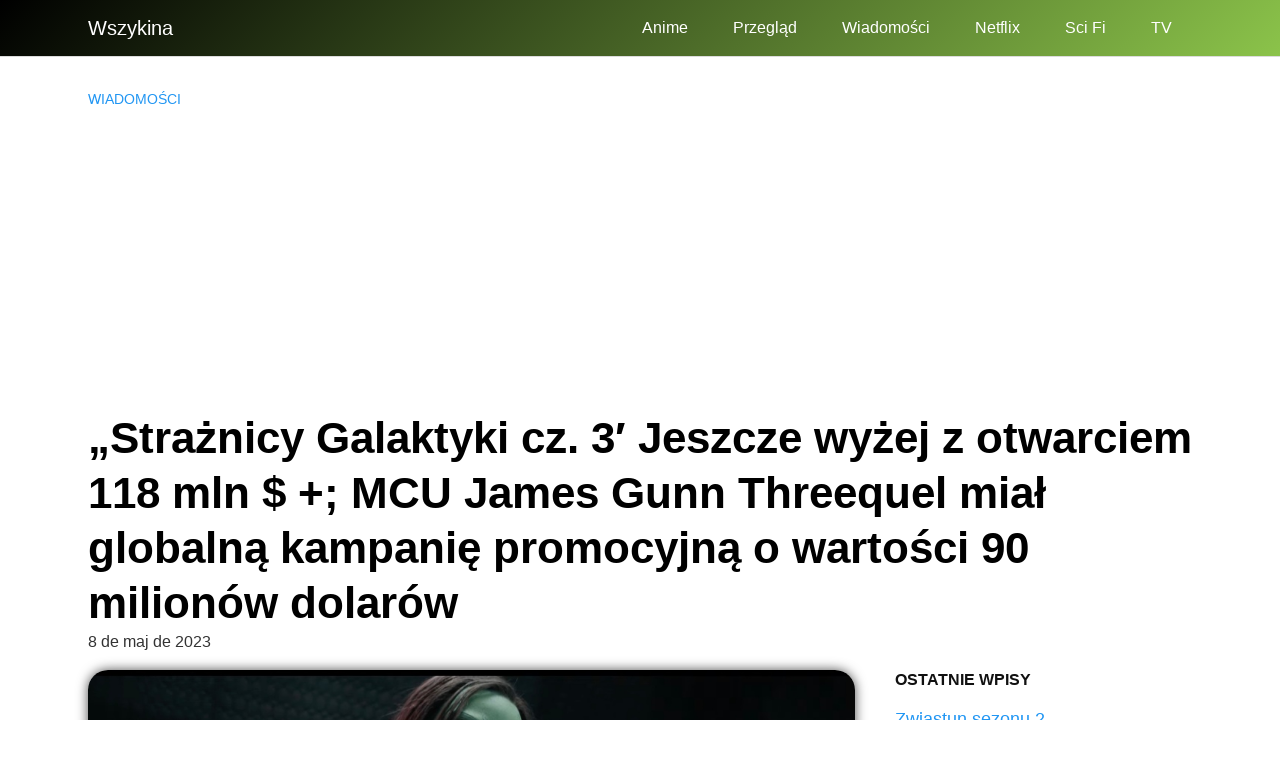

--- FILE ---
content_type: text/html; charset=utf-8
request_url: https://www.google.com/recaptcha/api2/aframe
body_size: 265
content:
<!DOCTYPE HTML><html><head><meta http-equiv="content-type" content="text/html; charset=UTF-8"></head><body><script nonce="P5ebb3_6kphar_hoFtjrZQ">/** Anti-fraud and anti-abuse applications only. See google.com/recaptcha */ try{var clients={'sodar':'https://pagead2.googlesyndication.com/pagead/sodar?'};window.addEventListener("message",function(a){try{if(a.source===window.parent){var b=JSON.parse(a.data);var c=clients[b['id']];if(c){var d=document.createElement('img');d.src=c+b['params']+'&rc='+(localStorage.getItem("rc::a")?sessionStorage.getItem("rc::b"):"");window.document.body.appendChild(d);sessionStorage.setItem("rc::e",parseInt(sessionStorage.getItem("rc::e")||0)+1);localStorage.setItem("rc::h",'1769905904239');}}}catch(b){}});window.parent.postMessage("_grecaptcha_ready", "*");}catch(b){}</script></body></html>